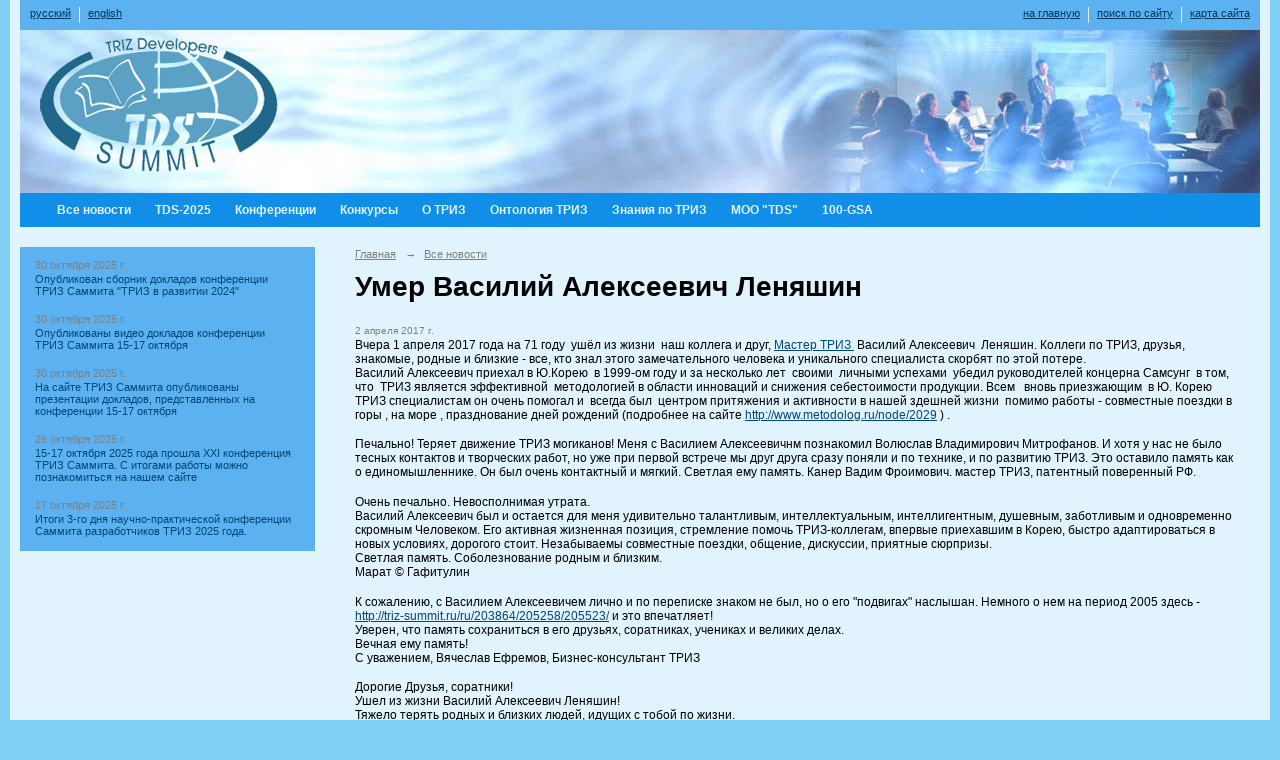

--- FILE ---
content_type: text/html; charset=utf-8
request_url: https://triz-summit.ru/news/303187.html
body_size: 7238
content:
<!DOCTYPE html>
<html>
<head>
  <title>ТРИЗ САММИТ, TDS. Умер Василий Алексеевич Леняшин</title>
   <meta http-equiv="Content-Type" content="text/html; charset=utf-8" />

  <meta name="keywords" content="Теория решения изобретательских задач, Саммит разработчиков ТРИЗ, инновации, законы развития технических систем, Альтшуллер, научное развитие ТРИЗ, TDS, TRIZ Developers Summit"/>
  <meta name="description" content=""/>
  <meta name="copyright" content="Powered by Nubex"/>

   <link rel="canonical" href="https://triz-summit.ru/news/303187.html" />


  <meta property="og:type" content="article"/>
  <meta property="og:title" content="Умер Василий Алексеевич Леняшин"/>
  <meta property="og:description" content="Вчера 1 апреля 2017 года скоропостижно скончался Мастер ТРИЗ Василий Алексеевич Леняшин."/>
  <meta property="og:url" content="http://triz-summit.ru/news/303187.html?updated=201704051631"/>



<link href="https://static.nubex.ru/current/plain/_build/build_fluid.css?mtime=1761210913" type="text/css" rel="stylesheet" media="all"/>
<link href="/_data/css/styles_other.css?mtime=1763034265" type="text/css" rel="stylesheet" media="all"/>

<!--[if lt IE 9]>
<link href="/_data/css/styles_ie.css?mtime=1763035639" type="text/css" rel="stylesheet" media="all"/>
<![endif]-->




</head>

    

<body class="cntSizeMiddle  fluid  site-theme-unsaved font_size_standart c4 l2"
 data-hash="cde8465044e262b93d2b77a2eea67743">

    




<div class="container container_12  containerWide">
    <div class="row">
        <div class="grid_12">
             
    <div  data-readable="1"  class="serviceMenu  serviceMenuAlignRight clearfix">
        <div class="serviceMenuContainer">

                            <ul class="serviceMenuLang pullLeft">
                                            <li><a href="/"><i class="flag-/"></i>русский</a></li>
                                            <li><a href="/en/"><i class="flag-/en/"></i>english</a></li>
                                    </ul>
                        <ul class="serviceMenuNav pullRight">
                                    <li >
                        <a id="service_menu_top_first_page"
                           href="/"
                           >на главную</a>
                                            </li>
                                    <li >
                        <a id="service_menu_top_search"
                           href="/search/"
                           >поиск по сайту</a>
                                            </li>
                                    <li >
                        <a id="service_menu_top_map"
                           href="/map/"
                           >карта сайта</a>
                                            </li>
                            </ul>

            
        </div>
    </div>

                 
<header class="headerWrapper ">
    <div class="headerImage">
        <div class="logoAndInfoWrapper">
        
                    <div class="logo">
               <a href="/" class="logo-link"><img src="https://r1.nubex.ru/s828-c8b/f3101_4d/logo_logo.png" border="0" alt="" title="" /></a>
            </div>
                </div>

    </div>
</header>
               

<nav  data-readable="2"  class="mainMenu mainMenuStyleS1 mainMenuPullDown clearfix">

  <ul>

    <li class="item current first">
        <a href="/news/" class="current">Все новости</a>
                
     </li>

    <li class="item">
        <a href="/2025/">TDS-2025</a>
                
     </li>

    <li class="item hasChildren">
        <a href="/conference/">Конференции</a>
                            <ul class="mainMenuDropDown">
                <li><a href="/conference/triz-summit-2025/">ТРИЗ САММИТ 2025</a></li>
                <li><a href="/conference/conference-2024/">ТРИЗ САММИТ 2024</a></li>
                <li><a href="/conference/tds-2023/">ТРИЗ САММИТ 2023</a></li>
                <li><a href="/conference/2022/">ТРИЗ САММИТ 2022</a></li>
                <li><a href="/conference/tds2021/">ТРИЗ САММИТ 2021</a></li>
                <li><a href="/conference/TDS-2020/">ТРИЗ Саммит 2020</a></li>
                <li><a href="/conference/TDS-2019/">ТРИЗ Саммит 2019</a></li>
                <li><a href="/conference/TDS-2018/">ТРИЗ Саммит 2018</a></li>
                <li><a href="/conference/TDS-2017/">ТРИЗ Саммит 2017</a></li>
                <li><a href="/conference/TDS-2016/">ТРИЗ Саммит 2016</a></li>
                <li><a href="/conference/TDS-2015/">ТРИЗ Саммит 2015</a></li>
                <li><a href="/conference/TDS-2014/">ТРИЗ Саммит 2014</a></li>
                <li><a href="/conference/TDS-2013/">ТРИЗ Саммит 2013</a></li>
                <li><a href="/conference/TDS-2012/">ТРИЗ Саммит 2012</a></li>
                <li><a href="/conference/TDS-2011/">ТРИЗ Саммит 2011</a></li>
                <li><a href="/conference/tds-2010/">ТРИЗ Саммит 2010</a></li>
                <li><a href="/conference/TDS-2009/">ТРИЗ Саммит 2009</a></li>
                <li><a href="/conference/Fest-2009/">ТРИЗ Фест 2009</a></li>
                <li><a href="/conference/tds-2008/">ТРИЗ-Саммит-2008</a></li>
                <li><a href="/conference/TDS-2007/">ТРИЗ-Саммит-2007</a></li>
                <li><a href="/conference/TDS-2006/">ТРИЗ-Саммит-2006</a></li>
                <li><a href="/conference/TDS-2005/">ТРИЗ-Саммит-2005</a></li>
                            </ul>
        
     </li>

    <li class="item hasChildren">
        <a href="/contest/">Конкурсы</a>
                            <ul class="mainMenuDropDown">
                <li><a href="/contest/triz-cup-2025/">Кубок ТРИЗ Саммита 2025</a></li>
                <li><a href="/contest/cup-2024/">Кубок ТРИЗ Саммита 2023/2024</a></li>
                <li><a href="/contest/cup-tds-2022-2023/">Кубок ТРИЗ Саммита 2022/2023</a></li>
                <li><a href="/contest/cup_2021_2022/">Кубок ТРИЗ Саммита 2021/2022</a></li>
                <li><a href="/contest/vebinar-expert-2021/">Вебинары для экспертов Кубка ТРИЗ Саммита</a></li>
                <li><a href="/contest/ROBOFEST_2020/">Лекции специалистов по ТРИЗ на Всероссийском технологическом фестивале РОБОФЕСТ-2020</a></li>
                <li><a href="/contest/triz-tourney-2019/">ТРИЗ-турнир</a></li>
                <li><a href="/contest/2015/">АРХИВ Конкурсов</a></li>
                            </ul>
        
     </li>

    <li class="item hasChildren">
        <a href="/triz/">О ТРИЗ</a>
                            <ul class="mainMenuDropDown">
                <li><a href="/triz/discussions/">TDS-дискуссии</a></li>
                <li><a href="/triz/metod/">Методика и инструменты</a></li>
                <li><a href="/triz/history/">История ТРИЗ</a></li>
                <li><a href="/triz/pract/">Практика ТРИЗ</a></li>
                <li><a href="/triz/foto/">Фотогалереи ТРИЗ</a></li>
                <li><a href="/triz/authors/">Авторы</a></li>
                <li><a href="/triz/trizbm/">Бизнес-модели</a></li>
                            </ul>
        
     </li>

    <li class="item hasChildren">
        <a href="/onto_triz/">Онтология ТРИЗ</a>
                            <ul class="mainMenuDropDown">
                <li><a href="/onto_triz/science/">Онтология "Научные основы ТРИЗ"</a></li>
                <li><a href="/onto_triz/law/">Онтология "Законы развития систем"</a></li>
                <li><a href="/onto_triz/mod/">Онтология "Модель ТРИЗ"</a></li>
                <li><a href="/onto_triz/theory/">Онтология "Теории в ТРИЗ"</a></li>
                <li><a href="/onto_triz/rtv/">Онтология "Инструменты Развития Творческого Воображения (РТВ)"</a></li>
                <li><a href="/onto_triz/Areas/">Онтология "Области применения ТРИЗ"</a></li>
                <li><a href="/onto_triz/307080/">Онтология "Специализация в ТРИЗ"</a></li>
                <li><a href="/onto_triz/history/">Онтология "История ТРИЗ"</a></li>
                <li><a href="/onto_triz/proj/">О проекте Онтология ТРИЗ</a></li>
                <li><a href="/onto_triz/100/">Глоссарий ТРИЗ-100</a></li>
                            </ul>
        
     </li>

    <li class="item hasChildren">
        <a href="/certif/">Знания по ТРИЗ</a>
                            <ul class="mainMenuDropDown">
                <li><a href="/certif/master/">Мастера ТРИЗ</a></li>
                <li><a href="/certif/ariz-u-2014/">АРИЗ-У-2014 (Compinno-TRIZ)</a></li>
                <li><a href="/certif/contract/">Общественный договор об участии в системе повышения и подтверждения уровня знаний по ТРИЗ  «ИКАР и ДЕДАЛ»</a></li>
                <li><a href="/certif/basics2/">Основы знаний по ТРИЗ. Версия 2.0</a></li>
                <li><a href="/certif/reestr/">Реестр выданных сертификатов</a></li>
                <li><a href="/certif/f-i-d/">Самооценка по системе I&D</a></li>
                <li><a href="/certif/Junior-Didaktika/">Сертификация юниоров и педагогов</a></li>
                <li><a href="/certif/glossary/">ТРИЗ-Глоссарий</a></li>
                            </ul>
        
     </li>

    <li class="item hasChildren">
        <a href="/tds/">МОО "TDS"</a>
                            <ul class="mainMenuDropDown">
                <li><a href="/tds/ustav/">Устав МОО "Саммит разработчиков ТРИЗ"</a></li>
                <li><a href="/tds/member/">Положение о членстве в ТРИЗ Саммите</a></li>
                <li><a href="/tds/members/">Члены организации и органы управления</a></li>
                <li><a href="/tds/prot/">Протоколы Президиума</a></li>
                <li><a href="/tds/pr/">Распоряжения и приказы Президента TDS</a></li>
                <li><a href="/tds/edu/">Положение о комитете "ТРИЗ в образовании"</a></li>
                            </ul>
        
     </li>

    <li class="item hasChildren last">
        <a href="/100-gsa/">100-GSA</a>
                            <ul class="mainMenuDropDown">
                <li><a href="/100-gsa/party/">Как стать участником Года Альтшуллера</a></li>
                <li><a href="/100-gsa/events/">События из жизни Г.С. Альтшуллера</a></li>
                <li><a href="/100-gsa/publ/">Ключевые публикации по ТРИЗ Г.С. Альтшуллера</a></li>
                <li><a href="/100-gsa/movei/">Фильмография о Г.С. Альтшуллере</a></li>
                <li><a href="/100-gsa/fant/">Публикации Г.С. Альтшуллера по фантастике</a></li>
                <li><a href="/100-gsa/2026/">2025-2026 гг. События Года Альтшуллера</a></li>
                            </ul>
        
     </li>
</ul>

</nav>
	    </div>
	</div>

    <div class="row">
                <div class="grid_3 columnNarrow siteColumn">
                
  <div  class="widget_news_column widget_news_column_300003">
      
    
    <div class="wgNews wgClose wgNewsStyleS1">
	                    <div  data-readable="3" >
            
<div class="shortitem">

    <div class="link-title-small"><a href="/news/311895.html"    >Сборник докладов конференции ТРИЗ Саммита 2024</a></div>
    
		<div class="datetime ">
    30&nbsp;октября&nbsp;2025 г.
</div>
		<div class="notice">
        <a href="/news/311895.html"    >Опубликован сборник докладов конференции ТРИЗ Саммита "ТРИЗ в развитии 2024"</a>
		</div>

    <div class="wgDelim"></div>


</div>              </div>
                      <div  data-readable="4" >
            
<div class="shortitem">

    <div class="link-title-small"><a href="/news/311893.html"    >Видео докладов конференции ТРИЗ Саммита 15-17 октября</a></div>
    
		<div class="datetime ">
    30&nbsp;октября&nbsp;2025 г.
</div>
		<div class="notice">
        <a href="/news/311893.html"    >Опубликованы видео докладов конференции ТРИЗ Саммита 15-17 октября</a>
		</div>

    <div class="wgDelim"></div>


</div>              </div>
                      <div  data-readable="5" >
            
<div class="shortitem">

    <div class="link-title-small"><a href="/news/311891.html"    >Материалы конференции ТРИЗ Саммита 2025</a></div>
    
		<div class="datetime ">
    30&nbsp;октября&nbsp;2025 г.
</div>
		<div class="notice">
        <a href="/news/311891.html"    >На сайте ТРИЗ Саммита опубликованы презентации докладов, представленных на конференции 15-17 октября</a>
		</div>

    <div class="wgDelim"></div>


</div>              </div>
                      <div  data-readable="6" >
            
<div class="shortitem">

    <div class="link-title-small"><a href="/news/311851.html"    >Об итогах XXI конференции ТРИЗ Саммита</a></div>
    
		<div class="datetime ">
    26&nbsp;октября&nbsp;2025 г.
</div>
		<div class="notice">
        <a href="/news/311851.html"    >15-17 октября 2025 года прошла XXI конференция ТРИЗ Саммита. С итогами работы можно познакомиться на нашем сайте</a>
		</div>

    <div class="wgDelim"></div>


</div>              </div>
                      <div  data-readable="7" >
            
<div class="shortitem">

    <div class="link-title-small"><a href="/news/311845.html"    >Итоги 3-го дня конференции Саммита разработчиков ТРИЗ</a></div>
    
		<div class="datetime ">
    17&nbsp;октября&nbsp;2025 г.
</div>
		<div class="notice">
        <a href="/news/311845.html"    >Итоги 3-го дня научно-практической конференции Саммита разработчиков ТРИЗ 2025 года.</a>
		</div>

    <div class="wgDelim"></div>


</div>              </div>
            </div>

  </div>
    
    </div>

<div class="grid_9 columnWide siteContent">
                <div class="columnWidePadding">
                <div class="path">
                       <span><a href="/">Главная</a>
           <em>&rarr;</em></span>
                               <span><a href="/news/">Все новости</a>
           </span>
                        </div>
                	<h1 >Умер Василий Алексеевич Леняшин</h1>

            </div>
            <div class="newsDetail">
                <div class="columnWidePadding"  data-readable="8" >
                    <div class="datetime ">
    2&nbsp;апреля&nbsp;2017 г.
</div>                </div>

                                        <div class="cb cb-text cb-padding-side"
         style="padding-top: 0px; padding-bottom: 20px"
            data-readable="9" >
        <div class="content"  data-readable="10" ><p>Вчера 1 апреля 2017 года на 71 году &nbsp;ушёл из жизни &nbsp;наш коллега и друг, <a href="http://triz-summit.ru/ru/203864/205258/205523/" target="_blank">Мастер ТРИЗ </a>&nbsp;Василий Алексеевич &nbsp;Леняшин. Коллеги по ТРИЗ, друзья, знакомые, родные и близкие - все, кто знал этого замечательного человека и уникального специалиста скорбят по этой потере.&nbsp;<br />
Василий Алексеевич приехал в Ю.Корею &nbsp;в 1999-ом году и за несколько лет &nbsp;своими &nbsp;личными успехами &nbsp;убедил руководителей концерна Самсунг &nbsp;в том, что &nbsp;ТРИЗ является эффективной &nbsp;методологией в области инноваций и снижения себестоимости продукции.&nbsp;Всем &nbsp; вновь приезжающим &nbsp;в Ю. Корею ТРИЗ специалистам он очень помогал и &nbsp;всегда был &nbsp;центром притяжения и активности в нашей здешней жизни &nbsp;помимо работы - совместные поездки в горы , на море , празднование дней рождений (подробнее на сайте <a href="http://www.metodolog.ru/node/2029">http://www.metodolog.ru/node/2029</a> )&nbsp;.</p>

<p>Печально! Теряет движение ТРИЗ могиканов! Меня с Василием Алексеевичнм познакомил Волюслав Владимирович Митрофанов. И хотя у нас не было тесных контактов и творческих работ, но уже при первой встрече мы друг друга сразу поняли и по технике, и по развитию ТРИЗ. Это оставило память как о единомышленнике. Он был очень контактный и мягкий. Светлая ему память. Канер Вадим Фроимович. мастер ТРИЗ, патентный поверенный РФ.</p>

<p>Очень печально. Невосполнимая утрата.<br />
Василий Алексеевич был и остается для меня удивительно талантливым, интеллектуальным, интеллигентным, душевным, заботливым и одновременно скромным Человеком. Его активная жизненная позиция, стремление помочь ТРИЗ-коллегам, впервые приехавшим в Корею, быстро адаптироваться в новых условиях, дорогого стоит. Незабываемы совместные поездки, общение, дискуссии, приятные сюрпризы.<br />
Светлая память. Соболезнование родным и близким. &nbsp;<br />
Марат &copy; Гафитулин</p>

<p>К сожалению, с Василием Алексеевичем лично и по переписке знаком не был, но о его &quot;подвигах&quot; наслышан. Немного о нем на период 2005 здесь - <a href="http://triz-summit.ru/ru/203864/205258/205523/">http://triz-summit.ru/ru/203864/205258/205523/</a> и это впечатляет!<br />
Уверен, что память сохраниться в его друзьях, соратниках, учениках и великих делах.<br />
Вечная ему память!&nbsp;<br />
С уважением,&nbsp;Вячеслав Ефремов,&nbsp;Бизнес-консультант ТРИЗ</p>

<p>Дорогие Друзья, соратники!<br />
Ушел из жизни Василий Алексеевич Леняшин!<br />
Тяжело терять родных и близких людей, идущих с тобой по жизни.<br />
В очередной раз пополнились ряды бойцов Бессмертного полка Тризовцев.<br />
Светлая память!&nbsp;<br />
Михаил Шустерман</p>

<p>Дорогие друзья!<br />
Да, уходят хорошие люди.<br />
Я мало общался с Василием Алексеевичем; но сразу почувствовал его искренность, доброту к людям и талант.<br />
Светлая ему память.<br />
Борис Аксельрод</p>

<p>Очень жаль...<br />
Ушел добрый, светлый и интеллигентный человек...<br />
Василий Алексеевич подарил нам &quot;вредную машину&quot; и помог взглянуть на многие положения в ТРИЗ критически и конструктивно.<br />
Вспоминаются его тактичные анекдоты и шутки, его азарт при обсуждении методических вопросов.<br />
Светлая ему память и соболезнования родным и близким.<br />
Всего доброго всем.<br />
Александр Скуратович &nbsp;</p>

<p>Коллеги!<br />
Так случилось - я совсем не знал Василия Алексеевича. Леонид Каплан написал пост, где без оценочных суждений просто рассказал несколько живых историй. И сразу стал ясен масштаб ушедшей Личности и действительная величина потери для нашего тризовского сообщества. Не говорим уже о родственниках и друзьях... Мое предложение, раз уж за человека говорят его дела, - просто поделиться живыми историями о нем или с его участием, как это сделал Каплан. И что такое &quot;вредная машина&quot; и на какие аспекты он помог взглянуть критически и коеструктивно. Василий Алексеевич заслужил право через них остаться живой легендой ТРИЗа. Навсегда.<br />
Виталий Ильинский.</p>

<p>Коллеги!<br />
Василий Алексеевич останется в памяти добрым, отзывчивым, устремленным в&nbsp;<br />
поиске Человеком. Мы встречались с ним и в Санкт-Петербурге, и в&nbsp;<br />
Ю.Корее. В моей жизни знакомство с буддизмом навсегда будет связано с&nbsp;<br />
его именем. Он показывал буддистские храмы, рассказывал о буддизме как о&nbsp;<br />
части своей духовной жизни.<br />
Скорбим и помним!<br />
Михаил Рубин</p>
</div>
    </div>
                
                
                
                
            </div>
        </div>


    </div>

        <div class="row">
        <div class="grid_12">
            <footer class="footer">
	<div class="container clearfix"  data-readable="11" >
		<div class="copyright">
        <p><a href="/">http://www.triz-summit.ru</a>&nbsp; 2006-2019&nbsp;&copy; Все права защищены. Права на материалы этого сайта принадлежат авторам соответствующих статей.</p>

<p>При использовании материалов сайта ссылки на авторов и адрес сайта обязательны.</p>

<p>&nbsp;</p>

                    <div class="core">
                            &copy; Сайт создан по технологии конструктор сайтов &laquo;<a href="http://nubex.ru" target="_blank">Nubex.ru</a>&raquo;
                        </div>
        		</div>
		<div class="counters">
            <!--LiveInternet counter--><a href="https://www.liveinternet.ru/click"
target="_blank"><img id="licnt9E02" width="88" height="31" style="border:0" 
title="LiveInternet: показано число просмотров и посетителей за 24 часа"
src="[data-uri]"
alt=""/></a><script>(function(d,s){d.getElementById("licnt9E02").src=
"https://counter.yadro.ru/hit?t52.6;r"+escape(d.referrer)+
((typeof(s)=="undefined")?"":";s"+s.width+"*"+s.height+"*"+
(s.colorDepth?s.colorDepth:s.pixelDepth))+";u"+escape(d.URL)+
";h"+escape(d.title.substring(0,150))+";"+Math.random()})
(document,screen)</script><!--/LiveInternet-->
		</div>
		<div class="clear">&nbsp;</div>
	</div>
</footer>
        </div>
    </div>
    
</div>





<script type="text/javascript" src="https://static.nubex.ru/current/plain/_build/build.min.js?mtime=1761210913"></script>



</body>
</html>
